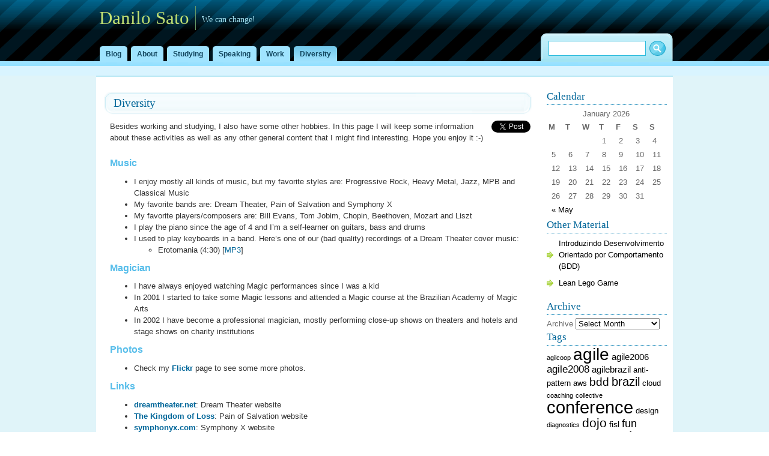

--- FILE ---
content_type: text/html; charset=UTF-8
request_url: https://www.dtsato.com/blog/diversity/
body_size: 6625
content:
<!DOCTYPE html PUBLIC "-//W3C//DTD XHTML 1.0 Transitional//EN" "http://www.w3.org/TR/xhtml1/DTD/xhtml1-transitional.dtd"><html
xmlns="http://www.w3.org/1999/xhtml"><head
profile="http://gmpg.org/xfn/11"><link
rel='stylesheet' href='http://www.dtsato.com/blog/wp-content/plugins/wp-minify/min/?f=wp-content/plugins/follow-me/css/style.css&amp;b=blog&amp;m=1374940487' type='text/css' media='screen' /> <script type='text/javascript' src='http://www.dtsato.com/blog/wp-content/plugins/wp-minify/min/?f=wp-content/plugins/follow-me/js/bubble.js&amp;b=blog&amp;m=1374940487'></script> <meta
http-equiv="Content-Type" content="text/html; charset=UTF-8" /><title>Danilo Sato   &raquo; Diversity</title><meta
name="generator" content="WordPress 4.2.39" /><meta
name="Description" content="Danilo Toshiaki Sato :: dtsato.com"/><meta
name="Author" content="Danilo Toshiaki Sato"/><meta
name="Keywords" content="J2EE,Struts,Ant,JUnit,Hibernate,XDoclet,Spring,XML,SAX,DOM,XML Schema,XSD,DTD,X-Path,XSLT,XLink,XPointer,Agile Methodologies,XP,Extreme Programming,Object-Oriented Analysis and Design,Object-Oriented Programming,Aspect-Oriented Programming,Software Architecture,Software Engineering,Programação Extrema,Métodos Ágeis,Metodologias Ágeis,Scrum,FDD,TDD,Test Driven Development,Test-Driven Development,Refactoring,Patterns,Desenvolvimento Orientado a Testes,Refatoração,Padrões,Ruby,Rails,Ruby on Rails,RSpec,Rspec,BDD,Behaviour Driven Development,Automated Tests"/><meta
name="Robots" content="index,follow"/><meta
name="Revisit-After" content="7 Days"/><link
rel="openid.server" href="http://www.myopenid.com/server" /><link
rel="openid.delegate" href="http://dtsato.myopenid.com/" /><link
rel="openid2.local_id" href="http://dtsato.myopenid.com" /><link
rel="openid2.provider" href="http://www.myopenid.com/server" /><meta
http-equiv="X-XRDS-Location" content="http://www.myopenid.com/xrds?username=dtsato.myopenid.com" /><link
rel="stylesheet" href="https://www.dtsato.com/blog/wp-content/themes/curved-10/style.css" type="text/css" media="screen" /><link
rel="stylesheet" href="https://www.dtsato.com/blog/wp-content/themes/curved-10/print.css" type="text/css" media="print" /><link
rel="alternate" type="application/rss+xml" title="Danilo Sato RSS Feed" href="https://www.dtsato.com/blog/feed/" /><link
rel="pingback" href="https://www.dtsato.com/blog/xmlrpc.php" /><link
rel="alternate" type="application/rss+xml" title="Danilo Sato &raquo; Diversity Comments Feed" href="https://www.dtsato.com/blog/diversity/feed/" /> <script type="text/javascript">/*<![CDATA[*/window._wpemojiSettings = {"baseUrl":"https:\/\/s.w.org\/images\/core\/emoji\/72x72\/","ext":".png","source":{"concatemoji":"https:\/\/www.dtsato.com\/blog\/wp-includes\/js\/wp-emoji-release.min.js?ver=4.2.39"}};
			!function(e,n,t){var a;function o(e){var t=n.createElement("canvas"),a=t.getContext&&t.getContext("2d");return!(!a||!a.fillText)&&(a.textBaseline="top",a.font="600 32px Arial","flag"===e?(a.fillText(String.fromCharCode(55356,56812,55356,56807),0,0),3e3<t.toDataURL().length):(a.fillText(String.fromCharCode(55357,56835),0,0),0!==a.getImageData(16,16,1,1).data[0]))}function i(e){var t=n.createElement("script");t.src=e,t.type="text/javascript",n.getElementsByTagName("head")[0].appendChild(t)}t.supports={simple:o("simple"),flag:o("flag")},t.DOMReady=!1,t.readyCallback=function(){t.DOMReady=!0},t.supports.simple&&t.supports.flag||(a=function(){t.readyCallback()},n.addEventListener?(n.addEventListener("DOMContentLoaded",a,!1),e.addEventListener("load",a,!1)):(e.attachEvent("onload",a),n.attachEvent("onreadystatechange",function(){"complete"===n.readyState&&t.readyCallback()})),(a=t.source||{}).concatemoji?i(a.concatemoji):a.wpemoji&&a.twemoji&&(i(a.twemoji),i(a.wpemoji)))}(window,document,window._wpemojiSettings);/*]]>*/</script> <style type="text/css">img.wp-smiley,
img.emoji {
	display: inline !important;
	border: none !important;
	box-shadow: none !important;
	height: 1em !important;
	width: 1em !important;
	margin: 0 .07em !important;
	vertical-align: -0.1em !important;
	background: none !important;
	padding: 0 !important;
}</style><link
rel='stylesheet' id='wp-syntax-css-css'  href='https://www.dtsato.com/blog/wp-content/plugins/wp-syntax/css/wp-syntax.css?ver=1.0' type='text/css' media='all' /> <script type='text/javascript' src='https://www.dtsato.com/blog/wp-includes/js/jquery/jquery.js?ver=1.11.2'></script> <script type='text/javascript' src='https://www.dtsato.com/blog/wp-includes/js/jquery/jquery-migrate.min.js?ver=1.2.1'></script> <script type='text/javascript' src='https://www.dtsato.com/blog/wp-content/plugins/wp-google-analytics/wp-google-analytics.js?ver=0.0.3'></script> <style type="text/css">img.nothumb{border:0;margin:0 0 0 2px !important;}</style><link
rel="EditURI" type="application/rsd+xml" title="RSD" href="https://www.dtsato.com/blog/xmlrpc.php?rsd" /><link
rel="wlwmanifest" type="application/wlwmanifest+xml" href="https://www.dtsato.com/blog/wp-includes/wlwmanifest.xml" /><meta
name="generator" content="WordPress 4.2.39" /><link
rel='canonical' href='https://www.dtsato.com/blog/diversity/' /><link
rel='shortlink' href='http://dtsato.com/blog/?p=http://wp.me/PjAwl-1u' /><meta
name="now-reading-version" content="4.4.1" /></head><body><div
id="header"><div
id="headerimg"><h1><a
href="http://www.dtsato.com/blog/">Danilo Sato</a></h1><div
class="description">We can change!</div><div
id="search"><form
method="get" id="searchform" action="https://www.dtsato.com/blog/"><div><input
type="text" value="" name="s" id="s" /> <input
type="submit" id="searchsubmit" value="" /></div></form></div></div><div
id="navi"><ul
id="nav"><li
class="page_item"><a
href="http://www.dtsato.com/blog/" title="Blog">Blog</a></li><li
class="page_item page-item-60"><a
href="https://www.dtsato.com/blog/about/">About</a></li><li
class="page_item page-item-62"><a
href="https://www.dtsato.com/blog/studying/">Studying</a></li><li
class="page_item page-item-68"><a
href="https://www.dtsato.com/blog/speaking/">Speaking</a></li><li
class="page_item page-item-87 page_item_has_children"><a
href="https://www.dtsato.com/blog/work/">Work</a></li><li
class="page_item page-item-92 current_page_item"><a
href="https://www.dtsato.com/blog/diversity/">Diversity</a></li></ul></div></div><div
id="wrapper"><div
id="page"><div
id="content"><div
class="post" id="post-92"><div
class="entrytop"><div
class="entry"><h2><a
href="https://www.dtsato.com/blog/diversity/" rel="bookmark" title="Permanent Link to Diversity">Diversity</a></h2></div></div><div
class="post-content"><div
style="float: right; margin-left: 10px;"><a
href="https://twitter.com/share" class="twitter-share-button" data-via="dtsato" data-count="vertical" data-url="https://www.dtsato.com/blog/diversity/">Tweet</a></div><p>Besides working and studying, I also have some other hobbies. In this page I will keep some information about these activities as well as any other general content that I might find interesting. Hope you enjoy it :-)</p><h3>Music</h3><ul><li>I enjoy mostly all kinds of music, but my favorite styles are: Progressive Rock, Heavy Metal, Jazz, MPB and Classical Music</li><li>My favorite bands are: Dream Theater, Pain of Salvation and Symphony X</li><li>My favorite players/composers are: Bill Evans, Tom Jobim, Chopin, Beethoven, Mozart and Liszt</li><li>I play the piano since the age of 4 and I&#8217;m a self-learner on guitars, bass and drums</li><li>I used to play keyboards in a band. Here&#8217;s one of our (bad quality) recordings of a Dream Theater cover music:<ul
class="minus"><li>Erotomania (4:30) [<a
href="http://www.dtsato.com/blog/wp-content/uploads/2008/06/erotomania.mp3">MP3</a>]</li></ul></li></ul><h3>Magician</h3><ul><li>I have always enjoyed watching Magic performances since I was a kid</li><li>In 2001 I started to take some Magic lessons and attended a Magic course at the Brazilian Academy of Magic Arts</li><li>In 2002 I have become a professional magician, mostly performing close-up shows on theaters and hotels and stage shows on charity institutions</li></ul><h3>Photos</h3><ul><li>Check my <a
onclick="urchinTracker('/outgoing/www.flickr.com/photos/dtsato?referer=http://www.dtsato.com/blog/wp-admin/page-new.php?posted=87');" href="http://www.flickr.com/photos/dtsato" target="_blank"><strong>Flickr</strong></a> page to see some more photos.</li></ul><h3>Links</h3><ul><li><a
onclick="urchinTracker('/outgoing/www.dreamtheater.net?referer=http://www.dtsato.com/blog/wp-admin/page-new.php?posted=87');" href="http://www.dreamtheater.net" target="_blank"><strong>dreamtheater.net</strong></a>: Dream Theater website</li><li><a
onclick="urchinTracker('/outgoing/www.painofsalvation.com?referer=http://www.dtsato.com/blog/wp-admin/page-new.php?posted=87');" href="http://www.painofsalvation.com" target="_blank"><strong>The Kingdom of Loss</strong></a>: Pain of Salvation website</li><li><a
onclick="urchinTracker('/outgoing/www.symphonyx.com?referer=http://www.dtsato.com/blog/wp-admin/page-new.php?posted=87');_blank" href="http://www.symphonyx.com"><strong>symphonyx.com</strong></a>: Symphony X website</li></ul><div
class="tweetthis" style="text-align:left;"><p> <a
class="tt" href="http://twitter.com/home/?status=RT+%40dtsato+Diversity+http%3A%2F%2Fdtsato.com%2Fblog%2F%3Fp%3D92" title="Post to Twitter"><img
class="nothumb" src="http://www.dtsato.com/blog/wp-content/plugins/tweet-this/icons/en/twitter/tt-twitter-micro3.png" alt="Post to Twitter" /></a></p></div></div></div></div><div
id="sidebar"><ul><li
id="calendar-2" class="widget widget_calendar"><h2 class="sidebartitle">Calendar</h2><div
id="calendar_wrap"><table
id="wp-calendar"><caption>January 2026</caption><thead><tr><th
scope="col" title="Monday">M</th><th
scope="col" title="Tuesday">T</th><th
scope="col" title="Wednesday">W</th><th
scope="col" title="Thursday">T</th><th
scope="col" title="Friday">F</th><th
scope="col" title="Saturday">S</th><th
scope="col" title="Sunday">S</th></tr></thead><tfoot><tr><td
colspan="3" id="prev"><a
href="https://www.dtsato.com/blog/2014/05/">&laquo; May</a></td><td
class="pad">&nbsp;</td><td
colspan="3" id="next" class="pad">&nbsp;</td></tr></tfoot><tbody><tr><td
colspan="3" class="pad">&nbsp;</td><td>1</td><td>2</td><td>3</td><td>4</td></tr><tr><td>5</td><td>6</td><td>7</td><td>8</td><td>9</td><td>10</td><td>11</td></tr><tr><td>12</td><td>13</td><td>14</td><td>15</td><td>16</td><td>17</td><td
id="today">18</td></tr><tr><td>19</td><td>20</td><td>21</td><td>22</td><td>23</td><td>24</td><td>25</td></tr><tr><td>26</td><td>27</td><td>28</td><td>29</td><td>30</td><td>31</td><td
class="pad" colspan="1">&nbsp;</td></tr></tbody></table></div></li><li
id="pages-2" class="widget widget_pages"><h2 class="sidebartitle">Other Material</h2><ul><li
class="page_item page-item-311"><a
href="https://www.dtsato.com/blog/work/introduzindo_desenvolvimento_orientado_comportamento_bdd/">Introduzindo Desenvolvimento Orientado por Comportamento (BDD)</a></li><li
class="page_item page-item-331"><a
href="https://www.dtsato.com/blog/work/lean-lego-game/">Lean Lego Game</a></li></ul></li><li
id="archives-2" class="widget widget_archive"><h2 class="sidebartitle">Archive</h2> <label
class="screen-reader-text" for="archives-dropdown-2">Archive</label> <select
id="archives-dropdown-2" name="archive-dropdown" onchange='document.location.href=this.options[this.selectedIndex].value;'><option
value="">Select Month</option><option
value='https://www.dtsato.com/blog/2014/05/'> May 2014 &nbsp;(2)</option><option
value='https://www.dtsato.com/blog/2013/07/'> July 2013 &nbsp;(1)</option><option
value='https://www.dtsato.com/blog/2011/12/'> December 2011 &nbsp;(1)</option><option
value='https://www.dtsato.com/blog/2011/06/'> June 2011 &nbsp;(2)</option><option
value='https://www.dtsato.com/blog/2010/07/'> July 2010 &nbsp;(1)</option><option
value='https://www.dtsato.com/blog/2010/06/'> June 2010 &nbsp;(1)</option><option
value='https://www.dtsato.com/blog/2010/03/'> March 2010 &nbsp;(1)</option><option
value='https://www.dtsato.com/blog/2010/02/'> February 2010 &nbsp;(3)</option><option
value='https://www.dtsato.com/blog/2010/01/'> January 2010 &nbsp;(1)</option><option
value='https://www.dtsato.com/blog/2009/11/'> November 2009 &nbsp;(1)</option><option
value='https://www.dtsato.com/blog/2009/08/'> August 2009 &nbsp;(1)</option><option
value='https://www.dtsato.com/blog/2009/07/'> July 2009 &nbsp;(3)</option><option
value='https://www.dtsato.com/blog/2009/06/'> June 2009 &nbsp;(1)</option><option
value='https://www.dtsato.com/blog/2009/05/'> May 2009 &nbsp;(1)</option><option
value='https://www.dtsato.com/blog/2009/02/'> February 2009 &nbsp;(1)</option><option
value='https://www.dtsato.com/blog/2009/01/'> January 2009 &nbsp;(1)</option><option
value='https://www.dtsato.com/blog/2008/11/'> November 2008 &nbsp;(4)</option><option
value='https://www.dtsato.com/blog/2008/10/'> October 2008 &nbsp;(2)</option><option
value='https://www.dtsato.com/blog/2008/09/'> September 2008 &nbsp;(3)</option><option
value='https://www.dtsato.com/blog/2008/08/'> August 2008 &nbsp;(7)</option><option
value='https://www.dtsato.com/blog/2008/06/'> June 2008 &nbsp;(2)</option><option
value='https://www.dtsato.com/blog/2008/04/'> April 2008 &nbsp;(4)</option><option
value='https://www.dtsato.com/blog/2008/03/'> March 2008 &nbsp;(1)</option><option
value='https://www.dtsato.com/blog/2008/02/'> February 2008 &nbsp;(2)</option><option
value='https://www.dtsato.com/blog/2008/01/'> January 2008 &nbsp;(1)</option><option
value='https://www.dtsato.com/blog/2007/12/'> December 2007 &nbsp;(5)</option><option
value='https://www.dtsato.com/blog/2007/11/'> November 2007 &nbsp;(3)</option><option
value='https://www.dtsato.com/blog/2007/10/'> October 2007 &nbsp;(3)</option><option
value='https://www.dtsato.com/blog/2007/09/'> September 2007 &nbsp;(1)</option><option
value='https://www.dtsato.com/blog/2007/08/'> August 2007 &nbsp;(6)</option><option
value='https://www.dtsato.com/blog/2007/07/'> July 2007 &nbsp;(2)</option><option
value='https://www.dtsato.com/blog/2007/06/'> June 2007 &nbsp;(6)</option><option
value='https://www.dtsato.com/blog/2007/05/'> May 2007 &nbsp;(3)</option><option
value='https://www.dtsato.com/blog/2007/04/'> April 2007 &nbsp;(4)</option><option
value='https://www.dtsato.com/blog/2007/03/'> March 2007 &nbsp;(3)</option><option
value='https://www.dtsato.com/blog/2006/10/'> October 2006 &nbsp;(1)</option><option
value='https://www.dtsato.com/blog/2006/09/'> September 2006 &nbsp;(2)</option><option
value='https://www.dtsato.com/blog/2006/07/'> July 2006 &nbsp;(5)</option><option
value='https://www.dtsato.com/blog/2006/05/'> May 2006 &nbsp;(2)</option><option
value='https://www.dtsato.com/blog/2006/04/'> April 2006 &nbsp;(2)</option> </select></li><li
id="tag_cloud-2" class="widget widget_tag_cloud"><h2 class="sidebartitle">Tags</h2><div
class="tagcloud"><a
href='https://www.dtsato.com/blog/tag/agilcoop/' class='tag-link-5' title='2 topics' style='font-size: 8pt;'>agilcoop</a> <a
href='https://www.dtsato.com/blog/tag/agile/' class='tag-link-6' title='38 topics' style='font-size: 21.282051282051pt;'>agile</a> <a
href='https://www.dtsato.com/blog/tag/agile2006/' class='tag-link-7' title='5 topics' style='font-size: 11.589743589744pt;'>agile2006</a> <a
href='https://www.dtsato.com/blog/tag/agile2008/' class='tag-link-100' title='7 topics' style='font-size: 13.025641025641pt;'>agile2008</a> <a
href='https://www.dtsato.com/blog/tag/agilebrazil/' class='tag-link-148' title='5 topics' style='font-size: 11.589743589744pt;'>agilebrazil</a> <a
href='https://www.dtsato.com/blog/tag/anti-pattern/' class='tag-link-134' title='3 topics' style='font-size: 9.4358974358974pt;'>anti-pattern</a> <a
href='https://www.dtsato.com/blog/tag/aws/' class='tag-link-151' title='3 topics' style='font-size: 9.4358974358974pt;'>aws</a> <a
href='https://www.dtsato.com/blog/tag/bdd/' class='tag-link-9' title='9 topics' style='font-size: 14.222222222222pt;'>bdd</a> <a
href='https://www.dtsato.com/blog/tag/brazil/' class='tag-link-11' title='10 topics' style='font-size: 14.700854700855pt;'>brazil</a> <a
href='https://www.dtsato.com/blog/tag/cloud/' class='tag-link-153' title='3 topics' style='font-size: 9.4358974358974pt;'>cloud</a> <a
href='https://www.dtsato.com/blog/tag/coaching/' class='tag-link-15' title='2 topics' style='font-size: 8pt;'>coaching</a> <a
href='https://www.dtsato.com/blog/tag/collective/' class='tag-link-16' title='2 topics' style='font-size: 8pt;'>collective</a> <a
href='https://www.dtsato.com/blog/tag/conference/' class='tag-link-19' title='44 topics' style='font-size: 22pt;'>conference</a> <a
href='https://www.dtsato.com/blog/tag/design/' class='tag-link-21' title='3 topics' style='font-size: 9.4358974358974pt;'>design</a> <a
href='https://www.dtsato.com/blog/tag/diagnostics/' class='tag-link-22' title='2 topics' style='font-size: 8pt;'>diagnostics</a> <a
href='https://www.dtsato.com/blog/tag/dojo/' class='tag-link-24' title='12 topics' style='font-size: 15.538461538462pt;'>dojo</a> <a
href='https://www.dtsato.com/blog/tag/fisl/' class='tag-link-28' title='4 topics' style='font-size: 10.632478632479pt;'>fisl</a> <a
href='https://www.dtsato.com/blog/tag/fun/' class='tag-link-30' title='8 topics' style='font-size: 13.623931623932pt;'>fun</a> <a
href='https://www.dtsato.com/blog/tag/interview/' class='tag-link-38' title='3 topics' style='font-size: 9.4358974358974pt;'>interview</a> <a
href='https://www.dtsato.com/blog/tag/java/' class='tag-link-39' title='4 topics' style='font-size: 10.632478632479pt;'>java</a> <a
href='https://www.dtsato.com/blog/tag/kanban/' class='tag-link-105' title='5 topics' style='font-size: 11.589743589744pt;'>kanban</a> <a
href='https://www.dtsato.com/blog/tag/lean/' class='tag-link-42' title='20 topics' style='font-size: 18.051282051282pt;'>lean</a> <a
href='https://www.dtsato.com/blog/tag/lego/' class='tag-link-43' title='4 topics' style='font-size: 10.632478632479pt;'>lego</a> <a
href='https://www.dtsato.com/blog/tag/management/' class='tag-link-107' title='3 topics' style='font-size: 9.4358974358974pt;'>management</a> <a
href='https://www.dtsato.com/blog/tag/meta/' class='tag-link-47' title='3 topics' style='font-size: 9.4358974358974pt;'>meta</a> <a
href='https://www.dtsato.com/blog/tag/metrics/' class='tag-link-48' title='9 topics' style='font-size: 14.222222222222pt;'>metrics</a> <a
href='https://www.dtsato.com/blog/tag/presentation/' class='tag-link-56' title='8 topics' style='font-size: 13.623931623932pt;'>presentation</a> <a
href='https://www.dtsato.com/blog/tag/python/' class='tag-link-58' title='3 topics' style='font-size: 9.4358974358974pt;'>python</a> <a
href='https://www.dtsato.com/blog/tag/rails/' class='tag-link-61' title='8 topics' style='font-size: 13.623931623932pt;'>rails</a> <a
href='https://www.dtsato.com/blog/tag/rbehave/' class='tag-link-62' title='3 topics' style='font-size: 9.4358974358974pt;'>rbehave</a> <a
href='https://www.dtsato.com/blog/tag/refactoring/' class='tag-link-64' title='4 topics' style='font-size: 10.632478632479pt;'>refactoring</a> <a
href='https://www.dtsato.com/blog/tag/rest/' class='tag-link-103' title='2 topics' style='font-size: 8pt;'>rest</a> <a
href='https://www.dtsato.com/blog/tag/rspec/' class='tag-link-66' title='9 topics' style='font-size: 14.222222222222pt;'>rspec</a> <a
href='https://www.dtsato.com/blog/tag/ruby/' class='tag-link-67' title='10 topics' style='font-size: 14.700854700855pt;'>ruby</a> <a
href='https://www.dtsato.com/blog/tag/scrum/' class='tag-link-70' title='6 topics' style='font-size: 12.42735042735pt;'>scrum</a> <a
href='https://www.dtsato.com/blog/tag/stratego/' class='tag-link-80' title='3 topics' style='font-size: 9.4358974358974pt;'>stratego</a> <a
href='https://www.dtsato.com/blog/tag/talk/' class='tag-link-81' title='10 topics' style='font-size: 14.700854700855pt;'>talk</a> <a
href='https://www.dtsato.com/blog/tag/tdd/' class='tag-link-82' title='12 topics' style='font-size: 15.538461538462pt;'>tdd</a> <a
href='https://www.dtsato.com/blog/tag/test/' class='tag-link-84' title='3 topics' style='font-size: 9.4358974358974pt;'>test</a> <a
href='https://www.dtsato.com/blog/tag/thoughtworks/' class='tag-link-85' title='10 topics' style='font-size: 14.700854700855pt;'>thoughtworks</a> <a
href='https://www.dtsato.com/blog/tag/training/' class='tag-link-87' title='6 topics' style='font-size: 12.42735042735pt;'>training</a> <a
href='https://www.dtsato.com/blog/tag/velocity/' class='tag-link-90' title='5 topics' style='font-size: 11.589743589744pt;'>velocity</a> <a
href='https://www.dtsato.com/blog/tag/xp/' class='tag-link-94' title='30 topics' style='font-size: 20.08547008547pt;'>xp</a> <a
href='https://www.dtsato.com/blog/tag/xp2007/' class='tag-link-95' title='6 topics' style='font-size: 12.42735042735pt;'>xp2007</a> <a
href='https://www.dtsato.com/blog/tag/xp2010/' class='tag-link-146' title='3 topics' style='font-size: 9.4358974358974pt;'>xp2010</a></div></li></ul></div>  <script type='text/javascript'>var _gaq = _gaq || [];
	_gaq.push(['_setAccount', 'UA-655014-1']);
_gaq.push(['_trackPageview']);
	(function() {
		var ga = document.createElement('script'); ga.type = 'text/javascript'; ga.async = true;
		ga.src = ('https:' == document.location.protocol ? 'https://ssl' : 'http://www') + '.google-analytics.com/ga.js';
		var s = document.getElementsByTagName('script')[0]; s.parentNode.insertBefore(ga, s);
	})();</script> <hr
class="clear" /></div></div><div
id="footerbg"><div
id="footer"><hr
class="clear" /></div><div
id="credits"><div
class="alignleft">&copy; 2007-2009 Danilo Sato | Powered by Wordpress</div><div
class="alignright"><a
href="http://validator.w3.org/check?uri=referer" class="valid">XHTML</a> <a
href="http://jigsaw.w3.org/css-validator/check?uri=referer" class="valid">CSS</a> <a
href="https://www.dtsato.com/blog/feed/" class="rss">RSS</a></div></div></div> <a
id="FollowMeTabRightSm" onClick="showFollowMe()" href="#" style="border-bottom:none;"><img
src="http://www.dtsato.com/blog/wp-content/plugins/follow-me/images/rightsm.gif" border="0" /></a><div
id="FollowMeBubbleBG" style="visibility:hidden;"></div><div
id="FollowMeBubble" style="visibility:hidden;border-bottom:none;"><div
class="top" style="background-image:url('http://www.dtsato.com/blog/wp-content/plugins/follow-me/images/followme_top.gif');width:329px;height:60px;float:left;display:block;border-bottom:none;"> <a
id="close" onClick="hideFollowMe()" href="#" style="border-bottom:none"><img
src="http://www.dtsato.com/blog/wp-content/plugins/follow-me/images/close.png" border="0" /> </a></div><div
class="mid" style="background-image:url('http://www.dtsato.com/blog/wp-content/plugins/follow-me/images/followme_mid.gif');width:329px;background-repeat:repeat-y;float:left;"><div
id="stretch"> <span><a
title="Twitter" target="_blank" href="http://www.twitter.com/dtsato" rel="me"><img
width="32px" src="http://www.dtsato.com/blog/wp-content/plugins/follow-me/images/twitter.png" border="0" alt="Twitter" /> Twitter</a></span> <span><a
title="LinkedIn" target="_blank" href="http://uk.linkedin.com/in/danilosato" rel="me"><img
width="32px" src="http://www.dtsato.com/blog/wp-content/plugins/follow-me/images/linkedin.png" border="0" alt="LinkedIn" /> LinkedIn</a></span> <span><a
title="Facebook" target="_blank" href="http://www.facebook.com/dtsato" rel="me"><img
width="32px" src="http://www.dtsato.com/blog/wp-content/plugins/follow-me/images/facebook.png" border="0" alt="Facebook" /> Facebook</a></span> <span><a
title="Flickr" target="_blank" href="http://www.flickr.com/photos/dtsato" rel="me"><img
width="32px" src="http://www.dtsato.com/blog/wp-content/plugins/follow-me/images/flickr.png" border="0" alt="Flickr" /> Flickr</a></span> <span><a
title="Github" target="_blank" href="http://github.com/dtsato" rel="me"><img
width="32px" src="http://www.dtsato.com/blog/wp-content/plugins/follow-me/images/avatar.jpg" border="0" alt="Github" /> Github</a></span></div></div><div
class="bottom" style="background-image:url('http://www.dtsato.com/blog/wp-content/plugins/follow-me/images/followme_bottom.gif');height:34px;width:329px;clear:both;float:left;"> <a
id="grab" target="_blank" title="grab this" style="border-bottom:none;" href="http://www.ignitesocialmedia.com/tools/follow-me/"><span>grab this</span></a></div><div
class="grab" style="width:329px;clear:both;float:left;"><a
style="border-bottom:none;" href="http://www.ignitesocialmedia.com/tools/follow-me/"><img
src="http://www.dtsato.com/blog/wp-content/plugins/follow-me/images/followme_grab.gif" /></a></div></div> <script>!function(d,s,id){var js,fjs=d.getElementsByTagName(s)[0];if(!d.getElementById(id)){js=d.createElement(s);js.id=id;js.src="//platform.twitter.com/widgets.js";fjs.parentNode.insertBefore(js,fjs);}}(document,"script","twitter-wjs");</script><p align='center'><small>Page optimized by <a href='http://omninoggin.com/wordpress-plugins/wp-minify-wordpress-plugin/' title='WP Minify WordPress Plugin' style='text-decoration:none;'>WP Minify</a> <a href='http://omninoggin.com/' title='WordPress Plugin' style='text-decoration:none;'>WordPress Plugin</a></small></p><!--stats_footer_test--><script src="https://stats.wordpress.com/e-202603.js" type="text/javascript"></script>
<script type="text/javascript">
st_go({blog:'4668621',v:'ext',post:'92'});
var load_cmc = function(){linktracker_init(4668621,92,2);};
if ( typeof addLoadEvent != 'undefined' ) addLoadEvent(load_cmc);
else load_cmc();
</script>
<script type="text/javascript" src="http://www.assoc-amazon.com/s/link-enhancer?tag=danilosato-20&o=1">
</script>
<noscript>
    <img src="http://www.assoc-amazon.com/s/noscript?tag=danilosato-20" alt="" />
</noscript>
</body>
</html>

--- FILE ---
content_type: text/css
request_url: https://www.dtsato.com/blog/wp-content/themes/curved-10/style.css
body_size: 2764
content:
/*  
Theme Name: Curved
Theme URI: http://www.justskins.com
Description: Curved is a Web 2.0 style widget ready <a href="http://www.justskins.com/css-themes-skins/wordpress-themes/">Wordpress theme</a> crafted by <a href="http://www.textndata.com">TextNData</a>.
Version: 1.0
Author: Just Skins
Author URI: http://www.justskins.com

	This theme is released under Creative Commons Attribution 2.5 License.

*/
body {
	font: 80%/150% "Trebuchet MS", Tahoma, Arial;
	color: #333333;
	background: #FFFFFF;
	margin: 0px;
	padding: 0px;
}
a {
	color: #006699;
	text-decoration: none;
}
a:visited {
	color: #006699;
	text-decoration: none;
}

a:hover {
	color: #56bdea;
}
img {
	border: none;
}
p {
	padding: 0px 0px 15px;
	margin: 0px;
}
h1 {
	margin: 0px;
	font: lighter 2.4em/1.2em "trebuchet MS", "Lucida Sans Unicode", Georgia;
	color: #FFFFFF;
}
h1 a, h1 a:visited{
	color: #FFFFFF;
	text-decoration: none;
}
h1 a:hover{
	color: #FFFFFF;
	text-decoration: none;
	border: none;
	background: none;
}
h2 {
	color: #006699;
	margin: 0px 0px 2px;
	width: 100%;
	font: lighter 1.5em/1em "trebuchet MS", "Lucida Sans Unicode", Georgia;
	padding-bottom: 3px;
}
h2 a, h2 a:visited {
	color: #006699;
	text-decoration: none;
}
h2 a:hover {
	color: #56bdea;
	text-decoration: none;
}
h3 {
	font: bold 125%/100% "Trebuchet MS", Tahoma, Arial;
	color: #56bdea;
	margin: 10px 0px 5px;
}
h4 {
	font: normal 130%/100% "Trebuchet MS", Tahoma, Arial;
	color: #758d38;
	margin: 10px 0px 5px;
}
form {
	margin:0px;
	padding:0px;
}
#wrapper {
	background: #e0f4f9;
}
#page {
	margin: 0px auto;
	width: 960px;
	background:#fff;
	border-top: 2px solid #b9e8f4;
}

/* header area */
#header {
	background: #000 url(images/head-bg.gif) repeat-x;
	height: 126px;
	position: relative;
	color: #D16683;
}
#headerimg {
	position: relative;
	padding: 10px 0px 0px 10px;
	margin: 0px auto;
	width: 960px;
}

#headerimg h1 {
	line-height: 40px;
	padding-right: 10px;
	margin-right: 10px;
	float:left;
	border-right: 1px solid #669966;
}

#headerimg h1 a, #headerimg h1 a:visited{
	display: block;
	color: #C0DF72;
	}

#headerimg h1 a:hover{
	color: #a6e5f4;
}


#headerimg .description{
	float:left;
	margin-top:15px;
	color: #a6e5f4;
	font: 14px Georgia, "Times New Roman", Times, serif;
}
#navi {
	position:relative;
	height: 26px;
	width: 960px;
	margin: 0px auto;
	top: 19px;
	text-align: center;
	line-height: normal;
}
#nav {
	list-style: none;
	margin: 0 3px;
	padding: 0px;
	float: left;
	clear:both;
}
#nav li {
	float: left;
	height: 26px;
	background: url(images/navtabr.gif) top right no-repeat;
	margin: 0 3px;
	white-space: nowrap;
}
#nav .page_item a{
	color: #13475f;
	display: block;
	background: url(images/navtabl.gif) top left no-repeat;
	text-decoration: none;
	padding: 0px 10px 0px 10px;
	font: bold 12px Arial, Helvetica, sans-serif;
	line-height: 26px;
}
#nav li:hover {
	background-position: 100% -36px;
}
#nav .page_item a:hover {
	background-position: 0px -36px;
	border: none;
}

#nav li.current_page_item {
	color: #13475f;
	text-decoration: none;
	background: url(images/navtabactiver.gif) top right no-repeat;
}
#nav .current_page_item a, #nav .current_page_item a:visited{
	color: #13475f;
	text-decoration: none;
	background: url(images/navtabactivel.gif) top left no-repeat;
}

/* content area */
#content {
	padding: 10px 0px 30px 13px;
	float: left;
	width: 720px;
	overflow: hidden;
}
#content img {
	border: 1px solid #D3EAF3;
	padding: 5px;
}

.post {
	clear:both;
	padding-top: 15px;
}

.entry {
	background:url(images/crv_btm.gif) no-repeat bottom;
	padding-bottom:7px;
	width: 712px;
	display: table;
}
.entrytop{
	background:url(images/crv_top.gif) no-repeat top;
	padding-top: 9px;
	width: 712px;
	display: table;
	}

.entry h2{
	width: 680px;
	margin: 0 auto !important;
}


.inpost-date{
	float: right;
	background: url(images/post-date.gif) no-repeat left center;
	color:#9ec13f;
	font:bold 11px "trebuchet MS", "Lucida Sans Unicode", Georgia;
	padding-left: 38px;	
}
.post-date {
	width: 45px;
	height: 49px;
	float:left;
	background: url(images/date-bg.gif) no-repeat;
}
.post-month {
	font-size: 11px;
	text-transform: uppercase;
	color: #FFFFFF;
	text-align: center;
	display:block;
	line-height: 11px;
	padding-top: 2px;
	margin-left: -3px;
}
.post-day {
	font-size: 18px;
	text-transform: uppercase;
	color: #999999;
	text-align: center;
	display:block;
	line-height: 18px;
	padding-top: 7px;
	margin-left: -3px;
}



.post-meta {
	background: url(images/vcard.gif) no-repeat left center;
	padding-left: 20px;
	float: left;
	margin: 10px 0 0 10px;
	font: 12px "Trebuchet MS", "Tahoma", sans-serif;
}
.post-cat {
	background: url(images/page.gif) no-repeat left center;
	padding-left: 20px;
	float: left;
}
.post-comments {
	background: url(images/mini-comments.gif) no-repeat left center;
	padding-left: 20px;
	float: right;
}
.post-calendar {
	float:left;
	background: url(images/post-date.gif) no-repeat left center;
	color:#9ec13f;
	font: bold 11px "trebuchet MS", "Lucida Sans Unicode", Georgia;
	padding-left: 38px;
}
.post-content {
	clear: both;
	padding: 10px;
}
.post-info {
	padding: 0px 15px;
	height: 15px;
	color: #3e98ad;
	font: bold 12px "Trebuchet MS", "Tahoma", sans-serif;
}
.post-info a {
	color: #006699;
	text-decoration: none;
}
.post-info a:hover {
	color: #56bdea;
	text-decoration: underline;
	border: none;
	background: none;
}
.post-content blockquote {
	background: #f2f8fb;
	border-right: 2px solid #dbeff6; 
	border-bottom: 2px solid #dbeff6; 
	padding: 8px;
}
.navigation {
	clear: both;
	padding: 10px 0px;
}
.navigation a, .navigation a:visited {
	color: #59770e;
}
.previous-entries a {
	float: left;
	padding-left: 18px;
	background: url(images/mini-nav-left.gif) no-repeat left center;
}
.next-entries a {
	float: right;
	padding-right: 18px;
	background: url(images/mini-nav-right.gif) no-repeat right center;
}

/* comments area */
#comments, #respond {
	border-bottom: 1px dotted #4395BC;
	clear: both;
}
.commentlist {
	margin:0; padding:0;
	line-height: 130%;
	width: 715px;
}
.commentlist li{
	margin:10px 0; padding:0;
	list-style:none;
	background:url(images/crv_btm.gif) no-repeat bottom;
	width: 715px;
}

.comment-btm{
	background:url(images/crv_top.gif) no-repeat top;
	padding:10px 20px;
}

.commentlist cite, .commentlist cite a, .commentlist cite a:visited {
	font-weight: bold;
	font-style: normal;
	font-size: 120%;
}
.commentlist small {
	margin-bottom: 5px;
	display: block;
	font-size: 87%;
}
#commentform {
	margin-top: 10px;
	font: 110% Arial, Helvetica, sans-serif;
}
#commentform p {
	padding: 6px 0px;
	margin: 0px;
}
#commentform label{
	color: #787878;
	font-size: 87%;
}
#commentform input{
	width: 200px;
	background:#f2f8fb;
	border: 1px solid #dbeff6;
	padding: 3px;
	margin-top: 3px;
}
#commentform textarea{
	width: 585px;
	height: 115px;
	background:#f2f8fb;
	border: 3px solid #dbeff6;
	padding: 2px;
	margin-top: 3px;
}
#commentform textarea:focus, #commentform input[type="text"]:focus {
	background: #ffffff;
}
#commentform #submit{
	background: url(images/btn-bg.gif) no-repeat;
	border: 1px solid #7FD4F4;
	font: bold 12px Arial, Helvetica, sans-serif;
	color: #006699;
	float: left;
	width: 144px;
	height: 28px;
	cursor: pointer;
}

/*sidebar */
#sidebar {
	float: right;
	padding: 20px 10px 20px 0px;
	width: 200px;
	color: #666666;
	overflow: hidden;
}
/*sidebar title (h2) */


#sidebar h2, #sidebar .sidebartitle{
	font: lighter 1.3em/1em "trebuchet MS", "Lucida Sans Unicode", Georgia;
	color: #006699;
	border-bottom: 1px dotted #1888B8;
	padding-bottom: 5px;
	margin-bottom: 5px;
}
/*sidebar text styles */
#sidebar a:hover{
	border: none;
}
#sidebar a, #sidebar a:visited{
	color: #000;
	text-decoration: none;
}
#sidebar li a:hover{
	color: #1888B8;
	text-decoration: none;
}
/*sidebar list level1 */
#sidebar ul {
	margin: 0;
	padding: 0;
}
#sidebar ul li {
	list-style: none;
	margin: 5px 0;
	padding: 0;
	border: none;
}
/*sidebar list level2 */
#sidebar ul li ul {
	padding: 0;
	margin-bottom: 20px!important;
}
#sidebar ul li ul li{
	padding: 2px 0 2px 0px;
}
/*sidebar list level3 */
#sidebar ul li ul li ul li{
	padding: 1px 0 1px 10px;
	border: none;
}
/*blogroll */
ul.linkcat li, .linkcat li{
	background: url(images/mini-blogroll.gif) no-repeat left center !important;
	padding-left: 20px !important;
}
/*category widget */
ul.list-cat li, li.widget_categories li{
	background: url(images/mini-category.gif) no-repeat left center !important;
	padding-left: 20px !important;
}
/*archives widget */
ul.list-archives li, li.widget_archives li{
	background: url(images/mini-monthly-archive.gif) no-repeat left center !important;
	padding-left: 20px !important;
}
/*pages widget */
ul.list-page li, li.widget_pages li, li.widget_recent_entries li{
	background: url(images/mini-monthly-archive.gif) no-repeat left center !important;
	padding-left: 20px !important;
}
/*sub-pages */
ul.list-page li ul div, li.widget_pages li ul li{
	background: url(images/mini-blogroll.gif) no-repeat !important;
	padding-left: 10px !important;
}
/*calendar widget */
li.widget_calendar td {
	padding: 1px 6px;
}
div.widget_calendar h2 {
	display:none;
}


/*text widget */
.textwidget {
	padding-top: 5px;
}

/*search form */
#search {
	float: right;
	position:relative;
	background: url(images/search-bg.png) no-repeat;
	width: 220px;
	height: 48px;
	margin-right: 5px;
	text-align: center;
	top: 45px;
	clear:right;
}
#searchform {
	margin: 13px 0 0;
}
#searchform br {
	display: none;
}
#searchform #s {
	width: 150px;
	height: 20px;
	padding: 3px 5px 0px 5px;
	border: 1px solid #2bbbdc;
	background: #fff;
	margin-right: 2px;
	color: #000000;
	font-weight: normal;
}
/* search form button - to specify button only use input[type="submit"] */
#searchform input {
	background: none;
	border: none;
	height: 25px;
	width:27px;
	font: bold 12px Arial, Helvetica, sans-serif;
	color: #FFF;
	background:url(images/search_button_arrow.png);
	vertical-align: middle;
}

/* footer area */
#footerbg {
	clear: both;
	background:#132f3c url(images/footer-bg.gif) repeat-x;
	border-top: 1px solid #7FD4F4;
	height: 50px;
}
#footer {
	width: 960px;
	margin: 0px auto;
	color: #56bdea;
}
#footer a, #footer a:visited {
	color: #56bdea;
}
	
#footerbg a:hover {
	color: #ffffff !important;
}
/* credits */
#credits {
	margin: 0px auto;
	width: 950px;
	color: #56bdea;
	line-height: 50px;
	font-size: 100%;
}
#credits a, #credit a:visited {
	color: #56bdea;
}

.valid {
	background:url(images/valid.gif) no-repeat left;
	padding-left:20px;
	margin:0 5px;
}
.rss {
	background:url(images/mini-rss.gif) no-repeat left;
	padding-left:20px;
	margin:0 5px;
}

/* alignments */
.center {
	text-align: center;
}
img.center, img[align="center"] {
	display: block;
	margin-left: auto;
	margin-right: auto;
}
.alignleft {
	float: left;
}
img.alignleft, img[align="left"] {
	float:left;
	margin: 2px 10px 5px 0px;
}
.alignright {
	float: right;
}
img.alignright, img[align="right"] {
	float:right;
	margin: 2px 0px 5px 10px;
}
.clear {
	clear:both;
}
hr.clear {
	clear:both;
	visibility: hidden;
	margin: 0px;
	padding: 0px;
}

--- FILE ---
content_type: text/css
request_url: https://www.dtsato.com/blog/wp-content/themes/curved-10/print.css
body_size: 778
content:
/*  
Theme Name: iKon
Theme URI: http://www.justskins.com
Description: iKon is a Web 2.0 style widget ready <a href="http://www.justskins.com/css-themes-skins/wordpress-themes/">Wordpress theme</a> crafted by <a href="http://www.textndata.com">TextNData</a>.
Version: 1.0
Author: Just Skins
Author URI: http://www.justskins.com

	This theme is released under Creative Commons Attribution 2.5 License.

*/
body {
	font: 75%/150% "Trebuchet MS", Tahoma, Arial;
	color: #000;
	margin: 0px 20px;
	padding: 0px;
}
a, a:visited {
	color: #006699;
	text-decoration: none;
}
p {
	padding: 0px 0px 15px;
	margin: 0px;
}
h1 {
	margin:0px;
	font: bold 36px/100% "Trebuchet MS", Tahoma, Arial;
	text-align: right;
	padding-bottom: 3px;
}
h1 a, h1 a:visited{
	color: #000;
	text-decoration: none;
}
h2 {
	color: #006699;
	margin: 0px;
	letter-spacing: -1px;
	font: normal 190%/100% "Trebuchet MS", Tahoma, Arial;
}
h2 a, h2 a:visited {
	color: #006699;
	text-decoration: none;
}
h3 {
	font: normal 140%/100% "Trebuchet MS", Tahoma, Arial;
	color: #006699;
	margin: 10px 0px 5px;
}
h4 {
	font: normal 130%/100% "Trebuchet MS", Tahoma, Arial;
	color: #758d38;
	margin: 10px 0px 5px;
}
form {
	margin:0px;
	padding:0px;
}
#header {
	border-bottom: 3px solid #59780a;
}
#headerimg {
	width: auto;
}
#headerimg .description{
	color: #666666;
	font-size: 14px;
	text-align: right;
	padding-bottom: 3px;
}
#nav {
	display: none;
}
#content {
	padding: 10px 0px 30px 0px;
	width: 100%;
}
.post {
	clear:both;
	padding-top: 10px;
}
.post-date {
	font-size: 11px;
	text-transform: uppercase;
	color: #666666;
}
.post-cat {
	float:left;
	font-size: 95%;
}
.post-comments {
	float: right;
	font-size: 95%;
}
.post-calendar {
	float: right;
	font-size: 95%;
}
.post-content {
	clear: both;
	padding-top: 10px;
}
.navigation {
	clear: both;
	border-top: 1px solid #999999;
	margin-top: 10px;
}
.navigation a, .navigation a:visited {
	color: #006699;
}
.previous-entries {
	float: left;
}
.next-entries {
	float: right;
}
#comments, #respond {
	display: none;
}
.commentlist {
	margin: 10px 0px;
	padding-left: 20px;
	line-height: 130%;
}
.commentlist li{
	padding: 5px 10px;
}
.commentlist .alt {
	background: #f1fedb;
}
.commentlist cite, .commentlist cite a, .commentlist cite a:visited {
	font-weight: bold;
	font-style: normal;
	font-size: 120%;
	color: #1888B8;
}
.commentlist small {
	margin-bottom: 5px;
	display: block;
	font-size: 87%;
}
#commentform {
	display: none;
}
#sidebar {
	display: none;
}
#searchform {
	display: none;
}
#footer {
	display: none;
}
#credits {
	display: none;
}
.center {
	text-align: center;
}
img.center, a img.center {
	display: block;
	margin-left: auto;
	margin-right: auto;
}
.alignleft {
	float: left;
}
img.alignleft, a img.alignleft {
	float:left;
	margin: 4px 10px 5px 0px;
}
.alignright {
	float: right;
}
img.alignright, a img.alignright {
	float:right;
	margin: 4px 10px 5px 0px;
}
.clear {
	clear:both;
}
hr.clear {
	clear:both;
	visibility: hidden;
	margin: 0px;
	padding: 0px;
}